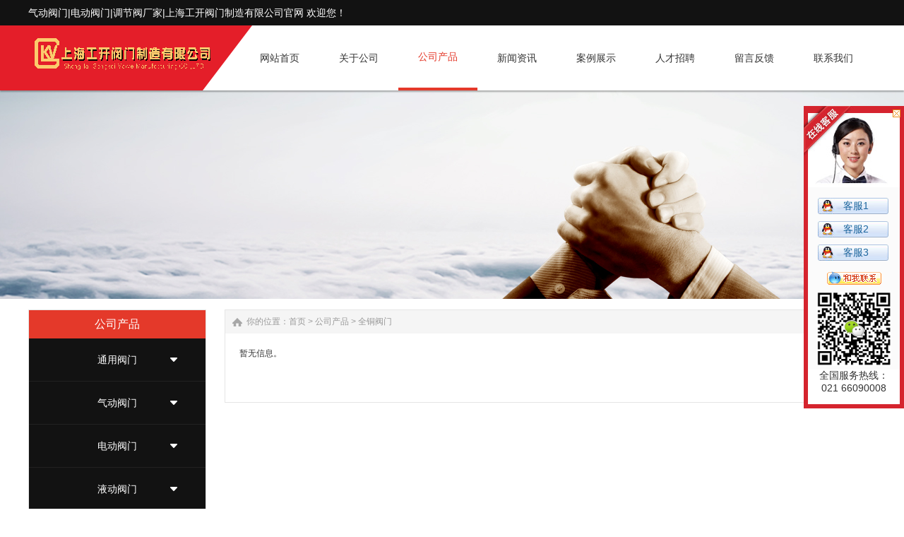

--- FILE ---
content_type: text/html
request_url: http://shgkvc.cn/Product/Allcopper/
body_size: 4732
content:
<!DOCTYPE html PUBLIC "-//W3C//DTD XHTML 1.0 Transitional//EN" "http://www.w3.org/TR/xhtml1/DTD/xhtml1-transitional.dtd">
<html xmlns="http://www.w3.org/1999/xhtml">
<head>
<meta http-equiv="X-UA-Compatible" content="IE=edge,chrome=1" />
<meta http-equiv="Content-Type" content="text/html; charset=utf-8" />
<title>全铜阀门_气动阀门|电动阀门|调节阀厂家|上海工开阀门制造有限公司官网</title>
<meta name="keywords" content="" />
<meta name="description" content="" />
<link href="/css/MyCMSLoad/inner.css" rel="stylesheet" type="text/css" />
<link href="/css/MyCMSLoad/common.css" rel="stylesheet" type="text/css" />
<script type="text/javascript" src="/js/jquery.min.js"></script>
<script type="text/javascript" src="/js/functions.js"></script>
<script type="text/javascript" src="/images/iepng/iepngfix_tilebg.js"></script>
<script type="text/javascript">
window.onerror=function(){return true;}
</script>
</head>

<body>
<!--Info-->
<div class="top_msg" id="w1200">
  <div class="w1000">
    <div class='welcome'>气动阀门|电动阀门|调节阀厂家|上海工开阀门制造有限公司官网 欢迎您！</div>
    <div class='RightIcons'> </div>
    <div class='clearfix'></div>
    </div>
</div>
<!--Info--> 
<!--head start-->
<div id="head">

<!--top start -->
<div class="top">

<div class="TopLogo">
<div class="logo"><a href="/"><img src="/images/up_images/logo.png" alt="气动阀门|电动阀门|调节阀厂家|上海工开阀门制造有限公司官网"></a></div>


<div class="tel">

<!--nav start-->
<div id="NavLink">
<div id="NavBG">
<!--Head Menu Start-->
<ul id='sddm'><li  class=''><a href='/'><abbr>网站首页</abbr><span>网站首页</span></a></li> <li class=''><a href='/About/' onmouseover=mopen('m2') onmouseout='mclosetime()'><abbr>关于公司</abbr><span>关于公司</span></a> <div id='m2' onmouseover='mcancelclosetime()' onmouseout='mclosetime()'><a href='/About/'>公司介绍</a> <a href='/About/Group'>组织机构</a> <a href='/About/Culture'>企业文化</a> <a href='/About/Enviro'>公司环境</a> <a href='/About/Business'>业务介绍</a> </div></li> <li class='CurrentLi'><a href='/Product/' onmouseover=mopen('m3') onmouseout='mclosetime()'><abbr>公司产品</abbr><span>公司产品</span></a> <div id='m3' onmouseover='mcancelclosetime()' onmouseout='mclosetime()'><a href='/Product/Currency'>通用阀门</a> <a href='/Product/Pneumatic'>气动阀门</a> <a href='/Product/Marine'>船用阀门</a> <a href='/Product/Pipefittings'>管道配件</a> <a href='/Product/Parts'>阀门配件</a> </div></li> <li class=''><a href='/News/' onmouseover=mopen('m4') onmouseout='mclosetime()'><abbr>新闻资讯</abbr><span>新闻资讯</span></a> <div id='m4' onmouseover='mcancelclosetime()' onmouseout='mclosetime()'><a href='/news/CompanyNews'>公司新闻</a> <a href='/news/IndustryNews'>行业新闻</a> <a href='/News/Report/'>专题报道</a> </div></li> <li class=''><a href='/Case/' onmouseover=mopen('m5') onmouseout='mclosetime()'><abbr>案例展示</abbr><span>案例展示</span></a> <div id='m5' onmouseover='mcancelclosetime()' onmouseout='mclosetime()'><a href='/Case/Case1/'>案例分类一</a> <a href='/Case/Case2/'>案例分类二</a> </div></li> <li class=''><a href='/Recruit/' onmouseover=mopen('m6') onmouseout='mclosetime()'><abbr>人才招聘</abbr><span>人才招聘</span></a> <div id='m6' onmouseover='mcancelclosetime()' onmouseout='mclosetime()'><a href='/recruit/peiyang'>人才培养</a> <a href='/recruit/fuli'>福利待遇</a> <a href='/recruit/jobs'>招聘职位</a> </div></li> <li  class=''><a href='/FeedBack/'><abbr>留言反馈</abbr><span>留言反馈</span></a></li> <li  class=''><a href='/Contact/'><abbr>联系我们</abbr><span>联系我们</span></a></li> </ul>
<!--Head Menu End-->
</div>
<div class="clearfix"></div>
</div>
<!--nav end-->



</div>



<div class="clearfix"></div>

</div>

</div>
<!--top end-->

<div class='clearfix'></div>
</div>
<!--head end-->
<!--body start-->
<div id="body">
<!--focus start-->
<div id="FocusBG">

<div class="fullSlide">
  <div class="bd">
    <ul>
<li _src="url(/images/up_images/03.jpg)" style='background:#FFF center 0 no-repeat;'><a href='/' target='_blank'></a></li>    
</ul>
  </div>
  <div class="hd">
    <ul>
    </ul>
  </div>
  <span class="prev"></span> <span class="next"></span> </div>
<script type="text/javascript">
jQuery(".fullSlide").hover(function() {
    jQuery(this).find(".prev,.next").stop(true, true).fadeTo("show", 0.5)
},
function() {
    jQuery(this).find(".prev,.next").fadeOut()
});
jQuery(".fullSlide").slide({
    titCell: ".hd ul",
    mainCell: ".bd ul",
    effect: "fold",
    autoPlay: true,
    autoPage: true,
    trigger: "click",
    startFun: function(i) {
        var curLi = jQuery(".fullSlide .bd li").eq(i);
        if ( !! curLi.attr("_src")) {
            curLi.css("background-image", curLi.attr("_src")).removeAttr("_src")
        }
    }
});
</script>


</div>
<!--focus end-->
<div class="HeightTab clearfix"></div>
<!--inner start -->
<div class="inner">
<!--left start-->
<div class="left">
<div class="Sbox">
<div class="topic2">公司产品</div>
<div class="MyMiddle">
<div class="MyMiddleList">
<ul>
<li class=''><p class='fuMenu'><A href='/Product/Currency/'>通用阀门</A></p><img class='xiala' src='/images/xiala.png' /><div class='div1'><p class='zcd'><a href='/Product/Currency/CheckValve/' >止回阀</a></p><p class='zcd'><a href='/Product/Currency/Globevalve/' >截止阀</a></p><p class='zcd'><a href='/Product/Currency/butterflyvalve/' >蝶阀</a></p><p class='zcd'><a href='/Product/Currency/ballvalve/' >球阀</a></p><p class='zcd'><a href='/Product/Currency/Gatevalve/' >闸阀</a></p></div></li><li class=''><p class='fuMenu'><A href='/Product/Pneumatic/'>气动阀门</A></p><img class='xiala' src='/images/xiala.png' /><div class='div1'><p class='zcd'><a href='/Product/Pneumatic/PneumaticControlValve/' >气动调节阀</a></p><p class='zcd'><a href='/Product/Pneumatic/PneumaticButterflyValve/' >气动蝶阀</a></p><p class='zcd'><a href='/Product/Pneumatic/PneumaticValve/' >气动球阀</a></p></div></li><li class=''><p class='fuMenu'><A href='/Product/Electric/'>电动阀门</A></p><img class='xiala' src='/images/xiala.png' /><div class='div1'><p class='zcd'><a href='/Product/Electric/ElectricControlValve/' >电动调节阀</a></p><p class='zcd'><a href='/Product/Electric/ElectricButterflyValve/' >电动蝶阀</a></p><p class='zcd'><a href='/Product/Electric/ElectronicBallValve/' >电动球阀</a></p></div></li><li class=''><p class='fuMenu'><A href='/Product/Hydraulic/'>液动阀门</A></p><img class='xiala' src='/images/xiala.png' /><div class='div1'><p class='zcd'><a href='/Product/Hydraulic/PressureReliefValve/' >减压阀</a></p><p class='zcd'><a href='/Product/Hydraulic/SafetyValve/' >安全阀</a></p><p class='zcd'><a href='/Product/Hydraulic/HydraulicControlValve/' >水力控制阀</a></p><p class='zcd'><a href='/Product/Hydraulic/HydraulicAutomaticControlValve/' >液力自控阀</a></p></div></li><li class=''><p class='fuMenu'><A href='/Product/Pipefittings/'>管道配件</A></p><img class='xiala' src='/images/xiala.png' /><div class='div1'><p class='zcd'><a href='/Product/Pipefittings/FlangePlate/' >法兰片</a></p></div></li><li class=''><p class='fuMenu'><A href='/Product/Parts/'>阀门配件</A></p><img class='xiala' src='/images/xiala.png' /><div class='div1'><p class='zcd'><a href='/Product/Parts/PackingFastening/' >填料紧固</a></p><p class='zcd'><a href='/Product/Parts/PneumaticElectric/' >气动电动</a></p></div></li><li class=''><p class='fuMenu current'><A href='/Product/Allcopper/'>全铜阀门</A></p><img class='xiala' src='/images/xiala.png' /><div class='div1'><p class='zcd'><a href='/Product/Allcopper/FerruleValve/' >卡套阀门</a></p><p class='zcd'><a href='/Product/Allcopper/FlangeValve/' >法兰阀门</a></p><p class='zcd'><a href='/Product/Allcopper/ThreadedValve/' >螺纹阀门</a></p></div></li><li class=''><p class='fuMenu'><A href='/Product/Metallurgy/'>冶金阀门</A></p><img class='xiala' src='/images/xiala.png' /><div class='div1'><p class='zcd'><a href='/Product/Metallurgy/HighTemperatureValve/' >高温阀门</a></p><p class='zcd'><a href='/Product/Metallurgy/SpecialValves/' >特殊阀门</a></p></div></li><li class=''><p class='fuMenu'><A href='/Product/Marine/'>船用阀门</A></p></li></ul>
</ul>
<div class="clearfix"></div>
</div>
</div>
<div class="clearfix"></div>

</div>

<div class="HeightTab clearfix"></div>
 
<div class="Sbox">
<div class="topic">联系方式</div>
<div class="txt">
<ul>
<p>地址：上海嘉定区春雨路336号三车间</p>
<p>电话：021-66090008</p>
<p>邮件：llwwf@163.com</p>
<p>网站：<a href='http://www.shgkvc.cn' target='_blank'>http://www.shgkvc.cn</a> </p>
</ul>
<div class="clearfix"></div>
</div>
<div class="clearfix"></div>

</div>
<div class="HeightTab clearfix"></div>

</div>
<!--left end-->
<div class="right">
<div class="Position"><span>你的位置：<a href="/">首页</a> > <a href='/Product/'>公司产品</a> > <a href='/Product/Allcopper/'>全铜阀门</a></span></div>
<div class="HeightTab clearfix"></div>
<!--main start-->
<div class="main">

<!--content start-->
<div class="content">
<nav> 
<div class="MorePro">
<div class="CaseBlock">
<ul>
暂无信息。
</ul>
</div>
<div class="clearfix"></div>

</div>
</nav> 

</div>
<!--content end-->

</div>
<!--main end-->
</div>
<!--right end-->
<div class='clearfix'></div>
</div>
<!--inner end-->
</div>
<!--body end-->
<div class="HeightTab clearfix"></div>
<!--footer start-->
<div class="ct" id="bmf3">

	<!-- Dark Footer -->
		<div id="dark_footer_wrap">
			<div id="dark_footer">
            <div class='box_240px_right'>
           
<p><img src='/images/QRCode.png' width='120' height='120' alt='QRCode'></p>            
<p>扫一扫 关注我们</p>
<div class="HeightTab2 clearfix"></div>
<div class="SearchBar">
<form method="get" action="/Search/index.asp">
				<input type="text" name="q" id="search-text" size="15" onBlur="if(this.value=='') this.value='请输入关键词';" 
onfocus="if(this.value=='请输入关键词') this.value='';" value="请输入关键词" /><input type="submit" id="search-submit" value=" " />
			</form>
</div>
            
            </div>
<div class='box_240px_left'><div class='post'><h2><a href='/About/'>关于公司</a> </h2> <ul><li><a href='/About/'>公司介绍</a></li> <li><a href='/About/Group'>组织机构</a></li> <li><a href='/About/Culture'>企业文化</a></li> <li><a href='/About/Enviro'>公司环境</a></li> <li><a href='/About/Business'>业务介绍</a></li> </ul> </div></div> <div class='box_240px_left'><div class='post'><h2><a href='/Product/'>公司产品</a> </h2> <ul><li><a href='/Product/Currency'>通用阀门</a></li> <li><a href='/Product/Pneumatic'>气动阀门</a></li> <li><a href='/Product/Marine'>船用阀门</a></li> <li><a href='/Product/Pipefittings'>管道配件</a></li> <li><a href='/Product/Parts'>阀门配件</a></li> </ul> </div></div> <div class='box_240px_left'><div class='post'><h2><a href='/News/'>新闻资讯</a> </h2> <ul><li><a href='/news/CompanyNews'>公司新闻</a></li> <li><a href='/news/IndustryNews'>行业新闻</a></li> <li><a href='/News/Report/'>专题报道</a></li> </ul> </div></div> <div class='box_240px_left'><div class='post'><h2><a href='/Case/'>案例展示</a> </h2> <ul><li><a href='/Case/Case1/'>案例分类一</a></li> <li><a href='/Case/Case2/'>案例分类二</a></li> </ul> </div></div> <div class='box_240px_left'><div class='post'><h2><a href='/Recruit/'>人才招聘</a> </h2> <ul><li><a href='/recruit/peiyang'>人才培养</a></li> <li><a href='/recruit/fuli'>福利待遇</a></li> <li><a href='/recruit/jobs'>招聘职位</a></li> </ul> </div></div>  
<div class='clearfix'></div>
			</div>
		</div>
		<!-- // Dark Footer -->
<div class="clearfix"></div>


<div class="foot">
<div class="foot_center" style="width:1200px; margin:0 auto;">
<div class="foot_text">
<p>Copyright 2028 上海工开阀门制造有限公司 版权所有 All Rights Reserved </p>
<a href="https://beian.miit.gov.cn/"target="_blank">沪ICP备09017277号-32</a>
<script type="text/javascript" src="/js/MyTop.js"></script>
</div>

<div class="foot_button">
	<div class='BotTel'>
021 66090008
	</div>
</div>
</div>
</div>
</div>
<!--footer end -->


<script type="text/javascript" src="/js/ServiceCenter.js"></script>
</body>
</html>

--- FILE ---
content_type: text/css
request_url: http://shgkvc.cn/css/MyCMSLoad/inner.css
body_size: 7422
content:
 #FocusBG{
	height:300px;
	width:100%;
	position:relative;
	top:-5px;}
.fullSlide {
	width:100%;
	position:relative;
}
.fullSlide .bd {
	margin:0 auto;
	position:relative;
	z-index:0;
	overflow:hidden;
}
.fullSlide .bd ul {
	width:100% !important;
}
.fullSlide .bd li {
	width:100% !important;
	height:300px;
	overflow:hidden;
	text-align:center;
}
.fullSlide .bd li a {
	display:block;
	height:300px;
}
.fullSlide .hd {
	width:100%;
	position:absolute;
	z-index:1;
	bottom:0;
	left:0;
	height:30px;
	line-height:30px;
}
.fullSlide .hd ul {
	text-align:center;
}
.fullSlide .hd ul li {
	cursor:pointer;
	display:inline-block;
	*display:inline;
	zoom:1;
	width:22px;
	height:22px;
	margin:5px;
	overflow:hidden;
	filter:alpha(opacity=50);
	opacity:0.5;
	line-height:999px;
}
.fullSlide .hd ul .on {
}
.fullSlide .prev,.fullSlide .next {
	display:block;
	position:absolute;
	z-index:1;
	top:50%;
	margin-top:-30px;
	left:15%;
	z-index:1;
	width:40px;
	height:60px;
	cursor:pointer;
	filter:alpha(opacity=50);
	opacity:0.5;
	display:none;
}
.fullSlide .next {
	left:auto;
	right:15%;
	background-position:-6px -137px;
}

.banner-bg {
	background: url(/images/ban_bg.png) center top no-repeat;
	height: 54px;
	width: 100%;
	position: relative;
	left: 0;
	bottom: 50px;
	z-index: 60;
}


#body #InnerBanner{
	width:100%;
	text-align:center;
	overflow:hidden;
	margin:auto;}
#body .inner{
	width:1200px;
	margin:auto;
	padding-top:0px;
	margin-bottom:50px;}
#body .inner .left{
	padding-left:0px;
	width:252px;
	float:left;}
#body .inner .right{
	width:920px;
	float:right;
	background:#FFF;
	border:1px solid #E5E5E5;
	padding-bottom:50px;}
#body .inner .left .Sbox{
	background:#fff;
	padding-bottom:0px;
	border:1px solid #E5E5E5;
	}

#body .inner .left .Sbox .topic2{
	background:#E4392A;
	font-size:16px;
	height:40px;
	font-family:"Microsoft Yahei";
	margin:0px 0px 0px 0px;
	line-height:40px;
	padding-left:0px;
	color:#FFF;
	font-weight:normal;
	position:relative;
	text-align:center;
}
#body .inner .left .Sbox .topic{
	background:#F5F5F5;
	font-size:16px;
	height:40px;
	font-family:"Microsoft Yahei";
	margin:0px 0px 0px 0px;
	line-height:40px;
	padding-left:0px;
	color:#E4392A;
	font-weight:normal;
	position:relative;
	text-align:center;
}

#body .inner .left .Sbox .blank ul {
	padding:0px 0px;}
#body .inner .left .Sbox .blank ul li{
	cursor:pointer;
}
#body .inner .left .Sbox .blank .current a{
	}	
#body .inner .left .Sbox .blank .current a{
	color:#E4392A;
	font-weight:bold;}
#body .inner .left .Sbox .blank ul li a{
	display:block;
	height:36px;
	line-height:36px;
	padding-left:30px;
	border-top:1px solid #E5E5E5;
	background:#F3F3F3 url("/images/icon_3.jpg") no-repeat 12px center;
}	
#body .inner .left .Sbox .blank ul li a:hover{
	color:#fff;
	background:#E4392A;
	font-weight:bold;
	text-decoration:none;}

#body .inner .left .Sbox .list dl{
	padding:0px 10px;
	}
#body .inner .left .Sbox .list dl dt{
	font-family:Arial;
	color:#666666;
	line-height:20px;
	font-size:10px;}

#body .inner .left .Sbox .list dl dd{
	line-height:30px;
	border-bottom:1px dotted #DDDDDD;
	background:url("/images/title_icon1.jpg") no-repeat 0px 12px;
	padding-left:10px;
	}
#body .inner .left .Sbox .txt{
	padding:10px;
	width:230px;
	padding-top:150px;
	background:url("/images/contact_bg.png") no-repeat 0px 0px;
	}
/* Pro List Start */
.MyMiddle{

}
.MyMiddle .leftMenu{
	width: 250px;
	background-color: #1c2b36;
}
.MyMiddle .MyMiddleList {
	width: 250px;
}
.MyMiddle .MyMiddleList ul li{
	display: block;
	text-align: center;
	width: 100%;
}
.MyMiddle .MyMiddleList ul li .fuMenu{
	color: #F2F2F2;
	font-size: 14px;
	cursor: pointer;
	height: 60px;
	line-height: 60px;
	text-align: center;
	width: 250px;
	background: #121212;
	border-bottom: 1px solid #222121;
	float: left;
}
.MyMiddle .MyMiddleList ul li .current{
	background: #222121;
	border-left:3px solid #0FB9EF;
	width:247px;
	}


.MyMiddle .MyMiddleList ul li .xiala{
	float: left;
	margin-left: -50px;
	margin-top: 27px;
}
.MyMiddle .MyMiddleList ul li .div1 {
	width: 100%;
	height: auto;
	float: left;
}
.MyMiddle .MyMiddleList ul li .div1 .zcd{
	color: #869fb1;
	font-size: 14px;
	height: 60px;
	background-color: #F5F5F5;
	margin-bottom: 1px;
	cursor: pointer;
	line-height: 60px;
	text-align: center;
	width: 250px;
	border-bottom:1px solid #e7e7e7;
}
.MyMiddle .MyMiddleList ul li .div1 .zcd:hover a{
	color:#FFF;}
.MyMiddle .MyMiddleList ul li .div1 .zcd a:hover{
	color:#FFF;
	text-decoration:none;}

.MyMiddle .MyMiddleList ul li .fuMenu a{
	color:#FFF;}
.div1 {
	height: 200px;
	display: none;
}
.MyMiddle .MyMiddleList ul li .div1 .zcd:hover{ color: #FFF; background-color: #E4392A; font-weight: bold; }
.removes{
	color: #0FB9EF !important;
	border-left: 3px solid #0FB9EF;
}
/*Pro List end*/
	
#body .inner .right  .Position{
	font-size:12px;
	line-height:33px;
	background:#F5F5F5 url("/images/s-homeico.png") no-repeat 10px center;
	color:#999;}
#body .inner .right  .Position a{
	color:#999;}
#body .inner .right  .Position span{
	padding-left:30px;
 	}


#body .inner .right .main{
	padding:10px 20px;
	font-size:12px;}

/*content*/
#body .inner .right .main .content .title h3{
	text-align:center;
	font-size:24px;
	font-weight:normal;
	font-family:"Microsoft Yahei";}
#body .inner .right .main .content .infos{
	font-size:12px;
	line-height:40px;
	color:#666666;
	text-align:center;}
#body .inner .right .main .content .maincontent{
	font-size:14px;}
#body .inner .right .main .content .maincontent p{
	padding:5px 0px;
	line-height:200%;
	}
#body .inner .right .main .content .download{
	background:url("/images/MyCMSLoad/downicon.gif") no-repeat 15px 7px;
	padding-left:55px;
	border:1px solid #F5F5F5;
	line-height:40px;
	font-size:14px;
	font-family:Arial, Helvetica, sans-serif;
	margin:10px 0px;}

#body .inner .right .main .content .prenext{
	padding:10px 0px;
	margin-top:10px;}
#body .inner .right .main .content .prenext ul li{
	line-height:30px;
	background:url("/images/MyCMSLoad/jiantou.gif") no-repeat 0px 1px;
	padding-left:15px;}				
				
#body .inner .right .main .ArticleList{
	font-size:12px;}
#body .inner .right .main .ArticleList td{
	line-height:35px;
	border-bottom:1px dashed #CCC;}	
#body .inner .right .main .ArticleList .fw_t{
	font-size:12px;
	}
#body .inner .right .main .ArticleList .fw_s{
	font-size:12px;
	font-family:Arial, Helvetica, sans-serif;
	color:#666666;}

/* recruit */

#body .inner .right .main .RecruitList{
	}
#body .inner .right .main .RecruitList td{
	line-height:35px;
	border-bottom:1px dotted #CCC;
	font-size:12px;}	
#body .inner .right .main .RecruitList .Rtitle{
	background:#f5f5f5;
	color:#E4392A;
	font-size:14px;
	padding-left:10px;
	height:30px;
	line-height:30px;}
#body .inner .right .main .RecruitList .Rtitle span{
	text-align:right;
	font-size:12px;}

#body .inner .right .main .content .ProInfo .image{
	width:300px;
	margin:auto;}	
	
#body .inner .right .main .content .ProInfo .column{
	}
	
#body .inner .right .main .content .ProInfo .image img{
	width:270px;
	height:270px;
	}

#body .inner .right .main .content .ProInfo .image a{
	display:block;
	width:270px;
	height:270px;
	border:2px solid #F5F5F5;
	padding:2px;	
	}
#body .inner .right .main .content .ProInfo .image a:hover{
	border:2px solid #E4392A;}
#body .inner .right .main .content .ProInfo .column .title{
	
	padding:10px 10px;}
#body .inner .right .main .content .ProInfo .column .title h3{
	text-align:center;
	font-size:14px;
	line-height:25px;
	font-weight:bold;}
	
#body .inner .right .main .content .ProInfo .column .infos{
	text-align:left;}
#body .inner .right .main .content .ProInfo .column ul li{
	line-height:33px;
	height:33px;
	color:#333;
	font-weight:normal;}

#body .inner .right .main .content .ProInfo .column ul li span{
	width:100px;
	height:20px;
	font-weight:bold;
	padding:3px;
	color:#333;
	}					
#body .inner .right .main .content .ProInfo .column ul .MPrice{
	color:#666666;
	text-decoration:line-through;
	}
#body .inner .right .main .content .ProInfo .column ul .NPrice{
	color:#F00;
	font-weight:bold;}
#body .inner .right .main .content .ProInfo .column ul .NPrice .BuyCount{
	color:#060;}
	
#body .inner .right .main  .IntroTitle{
	font-size:14px;
	line-height:25px;
	border-left:3px solid #E4392A;
	margin:10px 0px;
	padding-left:10px;
	color:#E4392A;
	font-weight:bold;
	background-color:#e5e5e5;}

#body .inner .right .main .content .MorePro{
	}

#body .inner .right .main .content .MorePro  .albumblock{
  	width:160px;
	height:190px;
	float:left;}
#body .inner .right .main .content .MorePro  .albumblock .inner{
  	width:160px;
	height:190px;
	}

#body .inner .right .main .content .MorePro .albumblock .inner img{
 	}

#body .inner .right .main .content .MorePro  .albumblock .inner .albumtitle{
 	}
	
#body .inner .right .main .content .CaseBlock li{
	width:330px;
	float:left;
	padding-left:10px;
	}
#body .inner .right .main .content .CaseBlock .Cimg a{
	display:block;
	border:1px solid #F5F5F5;
	padding:1px;}
#body .inner .right .main .content .CaseBlock .Cimg a:hover{
	border:1px solid #E4392A;}		
#body .inner .right .main .content .CaseBlock .case_ct{ height:30px; line-height:30px; color:#2586BE; background:#E5F4FC; font-weight:bold;}
#body .inner .right .main .content .CaseBlock .case_txt{ padding-left:10px;height:30px; line-height:30px;   text-align:left;font-size:12px;color:#666;}
#body .inner .right .main .content .CaseBlock .case_mc{ color:#C90;font-weight:bold;}
#body .inner .right .main .content .CaseBlock .case_mc a{color:#c90;}
#body .inner .right .main .content .CaseBlock .hycd_ct{ height:35px; line-height:35px;  color:#fff;  font-weight:bold; padding-left:40px;}
#body .inner .right .main .content .CaseBlock .hycd_ct a{ color:#fff;}
#body .inner .right .main .content .CaseBlock .hycd_ct a:hover{ color:#FFFACC}
#body .inner .right .main .content .CaseBlock .hycd_ct a:visited{ color:#fff}
#body .inner .right .main .content .CaseBlock .hycd_mc{ color:#ff6600;}
#body .inner .right .main .content .CaseBlock .ttp{ margin-top:10px; margin-bottom:10px;}	


/* sitemap */
#body .inner .right .main .SiteMap{
	padding:0px 10px;}
		
#body .inner .right .main .SiteMap ul li{
	font-weight:bold;
	line-height:25px;
	padding:10px 20px;
	border-bottom:1px dashed #CCCCCC;
	font-size:14px;
	background:url("/images/MyCMSLoad/ico4.jpg") no-repeat left 18px;}


#body .inner .right .main .SiteMap ul li ul li{
	font-weight:normal;
	border-bottom:none;
	font-size:12px;
	background:none;
	padding:5px 0px;}
					



/* FeedBack */
 .FeedBack {}
 .FeedBack .Fleft{
	width:90px;
	float:left;
	}
 .FeedBack .Fleft .Ficon{
	padding:0px  12px;
	}
 .FeedBack .Fleft .Fname{
	text-align:center;
	font-family:Arial, Helvetica, sans-serif;
	font-size:12px;
	padding-top:5px;
	color:#E4392A;
	font-weight:bold;}		
 .FeedBack .Fright{
	float:left;
	width:600px;
	padding-bottom:10px;
	}
 .FeedBack .Fright .Fcontent .Ftime{
	text-align:right;
	font-family:Arial, Helvetica, sans-serif;
	color:#E4392A;
	padding:0px 20px 5px 20px;}	
 .FeedBack .Fright .Fcontent{
	width:600px;
	background:url("/images/MyCMSLoad/PostBG.jpg") no-repeat left top;
	padding:10px 0px;
	}
 .FeedBack .Fright .Fcontent p{
	padding:0px 20px 5px 50px;}

 .FeedBack .Fright .Fcontent .Freply .FRtitle{
	margin-left:20px;
	line-height:20px;
	color:#FFFFFF;
	height:25px;
	background:url("/images/MyCMSLoad/picon.gif") no-repeat 2px 0px;
	padding-left:20px;
	font-weight:bold;}
 .FeedBack .Fright .Fcontent .Freply p{
	color:#989E4D}	
 .FeedBack .Fright .Fline{
	float:right;
	width:572px;
	border-top:1px solid #EDEDEF;
	filter:progid:DXImageTransform.Microsoft.Shadow(Color=#999999, Strength=1, Direction=180);} 

 .FeedBack .IntroTitle{
	width:765px;
	margin:auto;
	}
 .FeedBack .commentbox{
	padding-top:5px;}	
 .FeedBack .commentbox #commentform td{
	height:40px;
	font-size:12px;}
 .FeedBack .commentbox #commentform input{
	height:25px;
	line-height:25px;}
 .FeedBack .commentbox #commentform td span{
	font-weight:bold;
	color:#900;}
 .FeedBack .commentbox #commentform .Cbutton{
	line-height:35px;
	height:35px;
	background:#E4392A;
	border:none;
	color:#FFFFFF;
	font-size:16px;
	cursor:pointer;
	padding:0px 20px;
	border-radius:5px;
	letter-spacing:5px;
	text-align:center;
	}
	
#body .inner .right .main .FeedBack .commentlist dt{
	padding:5px 10px;
	background-color:#dededc;
	height:22px;
	line-height:22px;
	font-size:12px;}	
#body .inner .right .main .FeedBack .commentlist dd{
	padding:15px 0px 15px 0px;
	line-height:180%;
	font-size:14px;
	}	
#body .inner .right .main .FeedBack .commentlist dd  b{
	color:#458D3A;}

#body .inner .right .main .FeedBack .commentlist dd span{
	color:#A00000;}	
#body .inner .right .main .FeedBack .commentlist p{
	padding:0px;
	line-height:180%;
	margin:0px;}



.clicktimes{
	display:none;}
/*img list*/
.MyImgList{}
.MyImgList ul li{
	float:left;
	width:33%;
	padding:20px 0px;}

.MyImgList ul li .LiInner{width:200px;height:150px;position:relative;overflow:hidden;cursor:pointer;margin:auto;}
.MyImgList .txt{width:200px;height:35px; background:url(/images/1px.png) repeat;position:absolute;left:0;bottom:0;color:#fff;font-family:"微软雅黑";}
.MyImgList li img{
	width:200px;
	height:150px;}
.MyImgList .txt h3{font-size:14px;font-weight:100;height:35px;text-align:center;line-height:35px;}
.MyImgList .txt p{font-size:14px;text-align:center;}
.MyImgList .txt a{
	color:#FFF;}
.MyImgList .txt a:hover{
	color:#F5F5F5;
	text-decoration:none;}


.ImageList{
	padding:10px 0px;}
.ImageList .ImageBlockBG{
	float:left;
	padding:10px 10px 20px 26px;}
.content .ImageList .ImageBlockBG{
	padding:10px 10px 20px 15px;}
.ImageList .ImageBlock{
	padding:10px;
	width:157px;
	height:138px;
	overflow:hidden;
	border:1px solid #DDDDDD;
	cursor:pointer;}
.content .ImageList .ImageBlock{
	height:138px;
	float:left;
	padding:5px;}	
.ImageList .ImageBlock:hover{
	border:1px solid #E4392A;
	background-color:#F5F5F5;
}	
.ImageList .ImageBlock .ImageNote{
	padding:5px;
	line-height:25px;
	color:#FFFFFF;
	font-size:11px;}
.ImageList .ImageBlock p a{
	color:#FFFFFF;}		 
.ImageList .ImageBlock img{
	width:155px;
	height:116px;
	border:1px solid #F5F5F5;}
.ImageList .ImageBlock img:hover{
	border:1px solid #DDDDDD;}
	
.ImageList .ImageBlock p{
	text-align:center;
	bottom:0px;
	background-color:#333;
	color:#FFFFFF;
	filter:alpha(opacity=80);
	-moz-opacity:0.8;
	opacity:0.8;
	height:20px;
	line-height:20px;}
.content .ImageList .ImageBlock p{
	color:#FFFFFF;}	
.ImageList .ImageBlock a{
	text-decoration:none;}
#body .prenext .blk_29 {	 PADDING:0px 0px; OVERFLOW: hidden;  ZOOM: 1; POSITION: relative;}
	
#body .prenext .blk_29 .LeftBotton {	BACKGROUND: url(/images/Arrow_l.jpg) no-repeat -1px 0px; LEFT: 0px; FLOAT: left; WIDTH: 35px; CURSOR: pointer; POSITION: absolute; TOP: 50px; HEIGHT: 114px}
#body .prenext .blk_29 .RightBotton {	RIGHT: 5px; BACKGROUND: url(/images/Arrow_r.jpg) no-repeat -0px 0px; FLOAT: right;right:0px; WIDTH: 35px; CURSOR: pointer; POSITION: absolute; TOP: 50px; HEIGHT: 114px}
#body .prenext .blk_29 .Cont {	MARGIN: 0px auto; OVERFLOW: hidden;  PADDING:15px 0 0 0px;float:left;height:170px;width:606px;POSITION: relative;left:35px;}
#body .prenext .blk_29 .box {	FLOAT: left; WIDTH: 202px; TEXT-ALIGN: center;}
#body .prenext .blk_29 .box IMG {	BORDER: #ccc 1px solid; PADDING: 3px; DISPLAY: block; BACKGROUND: #fff; PADDING-BOTTOM: 3px; MARGIN: 0px auto; width:160px;height:120px;}
#body .prenext .blk_29 .box A:hover IMG {	BORDER: #3092b9 1px solid;}
#body .prenext .blk_29 .box P {	WIDTH: 202px; LINE-HEIGHT: 20px;text-align:center;font-size:12px;color:#3092b9}

/* open div*/
#popupMask {
	display:none;
	position:absolute;
	top:0;
	left:0;
	width:100%;
	height:100%;
	z-index:9990;
	background-color:#000;
	-moz-opacity: 0.7;
	opacity:0.70;
	filter: alpha(opacity=70);
	font-size:12px;
}
#popupContainer {
	position: absolute;
	z-index: 9991;
	top: 0px;
	left: 0px;
	display:none;
	padding: 0px;
	}
#popupInner {
	border: 3px solid #E4392A;
	background-color: #FFFFFF;
	}
#popupFrame {
	margin: 0px;
	width: 100%;
	height: 100%;
	position: relative;
	z-index: 9;
}
#popupTitleBar {
	background:url("/images/box_bg1.jpg") repeat-x left top;
	color: #E4392A;
	font-weight: bold;
	height: 1.3em;
	padding: 5px;
	z-index: 9992;
	text-align:center;
}
#popupTitle {
	float:left;
	font-size: 1.1em;
}
#popupControls {
	float: right;
	cursor: pointer;
	cursor: hand;
}
#popupControls a span {
	display: block;
	height: 15px;
	width: 15px;
	text-indent: -9000px;
	background: url('/images/close.gif') no-repeat;
}

.VideoBox{
	padding:10px;}
							
 .right .news-02 {
    padding: 0px 0;
}
 .right .news-02 ul li {
    padding: 20px 0;
    width: 880px;
	border-bottom:1px dotted #DEDEDE;
}
 .right .news-02 ul li .time {
    float: left;
    font-size: 14px;
    text-align: center;
    width: 202px;
	color:#E4392A;
	height:152px;
	overflow:hidden;
}
 .right .news-02 ul li .time img{
	 width:200px;
	 height:150px;
	 border:1px solid #F5F5F5;
	 border-radius:5px;
	 }
 .right .news-02 ul li .time strong {
    display: inline-block;
    font-size: 30px;
    line-height: 40px;
    width: 100%;
}
 .right .news-02 ul li .time-txt {
    float: right;
    width: 630px;
}
 .right .news-02 ul li .time-txt .KnowMore{
	 padding:10px 0px;
	 float:right;}
   .right .news-02 ul li .time-txt .KnowMore a{
	 display:block;
	 line-height:24px;
	 text-align:center;
	 background:#E4392A;
	 color:#FFF;
	 font-size:14px;
	 width:100px;
	 }
   .right .news-02 ul li .time-txt .KnowMore a:hover{
	   background:#000;
	   text-decoration:none;}
 .right .news-02 ul li .time-txt h3 {
    color: #000000;
    font-size: 16px;
    height: 30px;
	font-weight:normal;}
 .right .news-02 ul li .time-txt h3 a {
    color: #000000;
}
 .right .news-02 ul li .time-txt h3 a:hover {
    color: #E4392A;
}
 .right .news-02 ul li .time-txt h3 strong {
	 color:#E4392A;
	 padding-right:10px;}
 .right .news-02 ul li .time-txt p {
    font-size: 12px;
	color:#666;
	line-height:200%;
}						
									
.ColorLink a {color:#E4392A;}
.ColorLink a:hover {color:#E4392A;}

.WidthTab{
	width:10px;
	height:1px;
	float:left;}
.WidthTab2{
	width:20px;
	height:1px;
	float:left;}	
.HeightTab{
	height:10px;
	width:1px;
	overflow:hidden;}

.HeightTab2{
	height:20px;
	width:1px;
	overflow:hidden;}
.FontRed{
	color:#FF0000;}
p{
	line-height:180%;}

.ListDate{
	color:#666666;
	 }


	 
/* albumblock*/

 .albumblock{
	padding:10px 20px 30px 25px;
	float:left;
	}
 .albumblock .inner{
	width:160px;
	height:190px;
	position:relative;
	border:1px solid #DEDEDC;
	overflow:hidden;
	}

.albumblock .inner img{
	border:2px solid #fff;
	width:156px;
	height:156px;	}	

 .albumblock .inner .albumtitle{
	height:30px;
	line-height:30px;
	font-size:12px;
	width:160px;
	position:relative;
	bottom:0px;
	left:0;
	color:#E4392A;
	font-weight:; 
	text-align:center;
	cursor:pointer;
	margin:auto;
	overflow:hidden;}
 .albumblock .inner .albumtitle span{
	font-weight:normal;
	font-size:12px;}	

 .albumblock .inner  a{
	  }
 .albumblock .inner  a:hover{
	text-decoration:none;}
 .albumblock .inner  a:visited{
	text-decoration:none;}	
	
 .albumblock .inner:hover{
	border:1px solid #E4392A;}	
	

  .t_page{
	padding:10px;
	text-align:center;
	font-size:12px;
	line-height:25px;
	
	}	
  .t_page a{
	padding:2px 5px;
	border:1px solid #DEDEDC;
	margin:0px 3px;}	

/* SearchBar */

.SearchBar {
	width:220px;
	height:25px;
	background:url("/images/MyCMSLoad/search_bg.gif") no-repeat left top;
}

.Sbox .SearchBar{
	margin:10px 0px 0px 10px;}

.SearchBar #search-text {
	width: 120px;
	padding:0px 5px;
 	margin:0px;
	color:#666666;
	height:23px;
	line-height:23px;
	font-size:12px;
	background:none;
	border:none;
	padding-left:25px;}

.SearchBar #search-submit {
	border:none;
	background:none;
	font-size:12px;
	color: #FFFFFF;
	height:25px;
	margin:0px;	
	cursor:pointer;
	padding:0px;
	line-height:25px;
	width:54px;
}

/* search content */
#search_content .searchtip{
	line-height:25px;
	font-size:14px;
	font-weight:bold;
	padding-left:10px;
	BORDER-bottom: #023848 1px solid;
	padding-top:10px;
}

#search_content .result_list{
	padding:10px 10px;
	}
	
#search_content .result_list dt{
	font-size:14px;
	font-weight:bold;
	padding-top:10px;
	line-height:25px;
	font-family:Microsoft Yahei;}	

#search_content .result_list dd{
	padding:0 0 5px 0;
	margin:0px;
	line-height:20px;
	}	

#search_content .result_list .line {
	overflow:hidden;
	BORDER-bottom: #E9E8E8 1px dashed;}	

#search_content .result_list .line a{
	padding-right:20px;}

#search_content .result_list .line a:hover{
	text-decoration:none;}			
	
#search_content .search_welcome{
	line-height:25px;
	text-align:center;
	}
#search_content .search_welcome p{
	text-align:center;}		
#search_content .result_page{
	text-align:center;
	font-size:13px;
	padding:10px;}

#search_content .result_page span{
	font-size:12px;
	font-family:arial;
	padding:0 5px;
	}	




/*backtotop*/
.backToTop {
 display: none;
 width: 50px;
 height:50px;
 line-height: 1.2;
 background:url("/images/MyCMSLoad/back_top.png") left top;;
 color: #fff;
 font-size: 12px;
 text-align: center;
 position: fixed;
 _position: absolute;
 right: 10px;
 bottom: 100px;
 _bottom: "auto";
 cursor: pointer;
 opacity: .6;
 filter: Alpha(opacity=60);
}


/* open div*/
#popupMask {
	display:none;
	position:absolute;
	top:0;
	left:0;
	width:100%;
	height:100%;
	z-index:9990;
	background-color:#000;
	-moz-opacity: 0.7;
	opacity:0.70;
	filter: alpha(opacity=70);
}
#popupContainer {
	position: absolute;
	z-index: 9991;
	top: 0px;
	left: 0px;
	display:none;
	padding: 0px;
	}
#popupInner {
	border: 3px solid #E4392A;
	background-color: #FFFFFF;
	}
#popupFrame {
	margin: 0px;
	width: 100%;
	height: 100%;
	position: relative;
	z-index: 9;
}
#popupTitleBar {
	background:url("/images/MyCMSLoad/box_bg1.jpg") repeat-x left top;
	color: #E4392A;
	font-weight: bold;
	height: 1.3em;
	padding: 5px;
	z-index: 9992;
	text-align:center;
}
#popupTitle {
	float:left;
	font-size: 1.1em;
}
#popupControls {
	float: right;
	cursor: pointer;
	cursor: hand;
}
#popupControls a span {
	display: block;
	height: 15px;
	width: 15px;
	text-indent: -9000px;
	background: url('/images/MyCMSLoad/close.gif') no-repeat;
}

.VideoBox{
	padding:10px;}


/*product*/
.RightNav span{
	color:#E4392A;}
 .ClassNav{
	padding:0px 0px;}
	
 .ClassNav .NavTree ul{
}
	
 .ClassNav .NavTree ul li{
position: relative;
}
	
/*1st level sub menu style */
 .ClassNav .NavTree ul li ul{
left: 178px; /* Parent menu width - 1*/
position: positive;
width: 246px; /*sub menu width*/
top: 0;
display: none;
border:1px solid #E4392A;
border-top:2px solid #E4392A;
background:#FFFFFF;
filter:progid:DXImageTransform.Microsoft.Shadow(Color=#999999, Strength=3, Direction=135);
z-index:2000;
}
.RightNav .ClassNav .NavTree ul li ul{
	 width:265px;}

/*All subsequent sub menu levels offset */
 .ClassNav .NavTree ul li ul li ul{ 
left: 159px; /* Parent menu width - 1*/
z-index:2000;}
/* menu links style */
 .ClassNav .NavTree ul li a{
	display:block;
	height:36px;
	line-height:36px;
	padding-left:30px;
	border-top:1px solid #E5E5E5;
	background:#F3F3F3 url("/images/icon_3.jpg") no-repeat 12px center;
	 }	

 .ClassNav .NavTree ul li li{
	background:url("/images/MyCMSLoad/box_icon1.png") no-repeat 12px 12px;
	padding-left:0;
	text-align:center;
	z-index:2000;
}
 .ClassNav .NavTree ul li li a{
	border-bottom:1px solid #DDDDDD;
	padding-left:10px;
	z-index:2000;
	font-weight:normal;}
 .ClassNav .NavTree ul .current a{
	color:#E4392A;
	font-weight:bold;}
 .ClassNav .NavTree ul .current li a{
	background:#F3F3F3;
	color:#E4392A;
	font-weight:Normal;}
		
 .ClassNav .NavTree ul li a:hover{
	color:#fff;
	background:#E4392A;
	font-weight:bold;
	text-decoration:none;}
 .ClassNav .NavTree .subfolderstyle{
}
/* Holly Hack for IE \*/
* html  .ClassNav .NavTree ul li { float: left; height: 1%;z-index:2000; }
* html  .ClassNav .NavTree ul li a { height: 1%;z-index:2000; }
/* End */	


/*service*/
.qqbox a:link {
	color: #000;
	text-decoration: none;
}
.qqbox a:visited {
	color: #000;
	text-decoration: none;
}
.qqbox a:hover {
	color: #f80000;
	text-decoration: underline;
}
.qqbox a:active {
	color: #f80000;
	text-decoration: underline;
}
.qqbox {
	width:132px;
	height:auto;
	overflow:hidden;
	position:absolute;
	right:0;
	top:200px;
	color:#000000;
	font-size:12px;
	letter-spacing:0px;
	z-index:500;
}
.qqlv {
	width:33px;
	height:256px;
	overflow:hidden;
	position:relative;
	float:right;
	z-index:50px;
}
.qqkf {
	width:120px;
	height:auto;
	overflow:hidden;
	right:0;
	top:0;
	z-index:99px;
	border:6px solid #cc0000;
	background:#fff;
}
.qqkfbt {
	width:118px;
	height:20px;
	overflow:hidden;
	background:#cc0000;
	line-height:20px;
	font-weight:bold;
	color:#fff;
	position:relative;
	border:1px solid #fff;
	cursor:pointer;
	text-align:center;
}
.qqkfhm {
	width:112px;
	height:22px;
	overflow:hidden;
	line-height:22px;
	padding-right:8px;
	position:relative;
	margin:3px 0;
}
.bgdh {
	width:102px;
	padding-left:10px;
}
#K1 {
	padding-left:3px;
}
#K1 p{
	padding:5px 0px;}	

/* clearfix */
.clearfix:after{
	content:" ";
	display:block;
	visibility:hidden;
	height:0;
	clear:both;
}
.clearfix {
	clear:both;
}
.clearbox {
	clear:both; 
	width:996px; 
	margin:0 auto; 
	height:0; 
	overflow:hidden;}
.clear { 
	height:1%; 
	overflow:hidden; }									

--- FILE ---
content_type: application/javascript
request_url: http://shgkvc.cn/js/ServiceCenter.js
body_size: 1041
content:
document.writeln("<div class=\'MySer\' style=\'top:150px;\'>");
document.writeln("  <div class=\'MySer_tab\'>");
document.writeln("    <div class=\'icon_MySer\'></div>");
document.writeln("    <div class=\'MySer_box\'>");
document.writeln("      <div class=\'MySer_head\'><a href=\'javascript:void(0)\' class=\'MySer_close\'></a></div>");
document.writeln("      <ul class=\'MySer_con\'>");
document.writeln("    ");
document.writeln("<li><a target=\'_blank\' href=\'tencent:\/\/message\/?uin=2768778331&Site=www.My.com&Menu=yes\'>客服1<\/a><\/li>"); document.writeln("<li><a target=\'_blank\' href=\'tencent:\/\/message\/?uin=770524255&Site=www.My.com&Menu=yes\'>客服2<\/a><\/li>"); document.writeln("<li><a target=\'_blank\' href=\'tencent:\/\/message\/?uin=972747657&Site=www.My.com&Menu=yes\'>客服3<\/a><\/li>"); 
document.writeln("<p align='center'><a target=\'_blank\' href=\'http://amos.alicdn.com/msg.aw?v=2&uid=888&site=cntaobao&s=1&charset=utf-8\'><img  SRC=\'/images/serviceimg/wang_icon.gif\' alt=\'在线咨询\'><\/a><\/p>"); 


document.writeln("");
document.writeln("     ");
document.writeln("        ");
document.writeln("        <p align=\'center\'><img src=\'/images/QRCode.png\' width=\'106\' alt=\'扫一扫，关注我们\' /></p>");
document.writeln("      </ul>");
document.writeln("      <div class=\'MySer_bot\'>");
document.writeln("      全国服务热线：<br />");
document.writeln("021 66090008");
document.writeln("      </div>");
document.writeln("    </div>");
document.writeln("  </div>");
document.writeln("</div>");
document.writeln("");



$(function(){
	var KF = $(".MySer");
	var wkbox = $(".MySer_box");
	var kf_close = $(".MySer .MySer_close");
	var icon_MySer = $(".icon_MySer");
	var kH = wkbox.height();
	var kW = wkbox.width();
	var wH = $(window).height();
	KF.css({height:kH});
	var KF_top = (wH-kH)/2;
	if(KF_top<0) KF_top=0;
	$(kf_close).click(function(){
		KF.animate({width:"0"},200,function(){
			wkbox.hide();
			icon_MySer.show();
			KF.animate({width:26},300);		
		});	
	});
	$(icon_MySer).click(function(){
			$(this).hide();
			wkbox.show();
			KF.animate({width:kW},200);
	});
});


--- FILE ---
content_type: application/javascript
request_url: http://shgkvc.cn/js/MyTop.js
body_size: 446
content:
document.writeln("<div id=\"MyBackTop_item\">");
document.writeln("        <a id=\"MyBackTop\" onclick=\"return false;\" title=\"返回顶部\"></a>");
document.writeln("  ");
document.writeln("</div>");
document.writeln("");

$(function() {
	$(window).scroll(function(){
		var scrolltop=$(this).scrollTop();		
		if(scrolltop>=200){		
			$("#MyBackTop_item").show();
		}else{
			$("#MyBackTop_item").hide();
		}
	});		
	$("#MyBackTop").click(function(){
		$("html,body").animate({scrollTop: 0}, 500);	
	});		
	$(".qr").hover(function(){
		$(".qr-popup").show();
	},function(){
		$(".qr-popup").hide();
	});	
});
